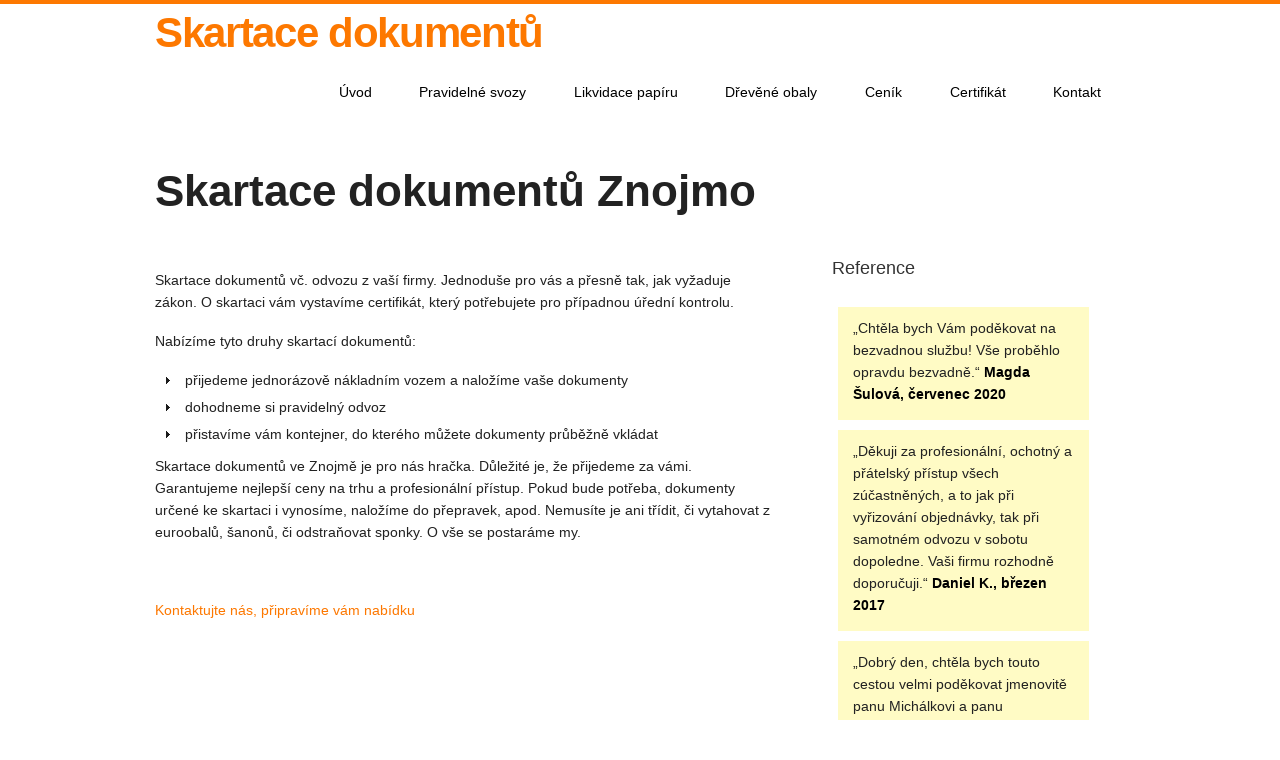

--- FILE ---
content_type: text/html; charset=UTF-8
request_url: https://www.skartace-dokumentu.cz/znojmo/
body_size: 6799
content:
<!doctype html>
<!--[if lt IE 7 ]> <html class="no-js ie6" lang="cs"> <![endif]-->
<!--[if IE 7 ]>    <html class="no-js ie7" lang="cs"> <![endif]-->
<!--[if IE 8 ]>    <html class="no-js ie8" lang="cs"> <![endif]-->
<!--[if (gte IE 9)|!(IE)]><!--> <html class="no-js" lang="cs"> <!--<![endif]-->
<head>
<!-- Google tag (gtag.js) -->
<script async src="https://www.googletagmanager.com/gtag/js?id=UA-109297569-1"></script>
<script>
  window.dataLayer = window.dataLayer || [];
  function gtag(){dataLayer.push(arguments);}
  gtag('js', new Date());

  gtag('config', 'UA-109297569-1');
</script>

<meta charset="UTF-8" />
<meta name="viewport" content="width=device-width, user-scalable=no, initial-scale=1.0, minimum-scale=1.0, maximum-scale=1.0">
<meta http-equiv="X-UA-Compatible" content="IE=edge,chrome=1" />


<link rel="profile" href="http://gmpg.org/xfn/11" />
<link rel="pingback" href="https://www.skartace-dokumentu.cz/xmlrpc.php" />
			
<link rel="stylesheet" type="text/css" media="all" href="https://www.skartace-dokumentu.cz/wp-content/themes/discover/style.css" />

	
<title>Skartace dokumentů Znojmo | Skartace dokumentů</title>
<meta name='robots' content='max-image-preview:large' />

<!-- All in One SEO Pack 2.4.2 by Michael Torbert of Semper Fi Web Design[1084,1143] -->
<meta name="description"  content="Skartace dokumentů Znojmo - pro vaše dokumenty si přijedeme, vynosíme, naložíme a skartujeme. Na závěr vystavíme certifikát o odborné likvidaci dokumentů." />

<link rel="canonical" href="https://www.skartace-dokumentu.cz/znojmo/" />
<!-- /all in one seo pack -->
<link rel='dns-prefetch' href='//s.w.org' />
<link rel="alternate" type="application/rss+xml" title="Skartace dokumentů &raquo; RSS zdroj" href="https://www.skartace-dokumentu.cz/feed/" />
<link rel="alternate" type="application/rss+xml" title="Skartace dokumentů &raquo; RSS komentářů" href="https://www.skartace-dokumentu.cz/comments/feed/" />
<script type="text/javascript">
window._wpemojiSettings = {"baseUrl":"https:\/\/s.w.org\/images\/core\/emoji\/14.0.0\/72x72\/","ext":".png","svgUrl":"https:\/\/s.w.org\/images\/core\/emoji\/14.0.0\/svg\/","svgExt":".svg","source":{"concatemoji":"https:\/\/www.skartace-dokumentu.cz\/wp-includes\/js\/wp-emoji-release.min.js?ver=6.0.2"}};
/*! This file is auto-generated */
!function(e,a,t){var n,r,o,i=a.createElement("canvas"),p=i.getContext&&i.getContext("2d");function s(e,t){var a=String.fromCharCode,e=(p.clearRect(0,0,i.width,i.height),p.fillText(a.apply(this,e),0,0),i.toDataURL());return p.clearRect(0,0,i.width,i.height),p.fillText(a.apply(this,t),0,0),e===i.toDataURL()}function c(e){var t=a.createElement("script");t.src=e,t.defer=t.type="text/javascript",a.getElementsByTagName("head")[0].appendChild(t)}for(o=Array("flag","emoji"),t.supports={everything:!0,everythingExceptFlag:!0},r=0;r<o.length;r++)t.supports[o[r]]=function(e){if(!p||!p.fillText)return!1;switch(p.textBaseline="top",p.font="600 32px Arial",e){case"flag":return s([127987,65039,8205,9895,65039],[127987,65039,8203,9895,65039])?!1:!s([55356,56826,55356,56819],[55356,56826,8203,55356,56819])&&!s([55356,57332,56128,56423,56128,56418,56128,56421,56128,56430,56128,56423,56128,56447],[55356,57332,8203,56128,56423,8203,56128,56418,8203,56128,56421,8203,56128,56430,8203,56128,56423,8203,56128,56447]);case"emoji":return!s([129777,127995,8205,129778,127999],[129777,127995,8203,129778,127999])}return!1}(o[r]),t.supports.everything=t.supports.everything&&t.supports[o[r]],"flag"!==o[r]&&(t.supports.everythingExceptFlag=t.supports.everythingExceptFlag&&t.supports[o[r]]);t.supports.everythingExceptFlag=t.supports.everythingExceptFlag&&!t.supports.flag,t.DOMReady=!1,t.readyCallback=function(){t.DOMReady=!0},t.supports.everything||(n=function(){t.readyCallback()},a.addEventListener?(a.addEventListener("DOMContentLoaded",n,!1),e.addEventListener("load",n,!1)):(e.attachEvent("onload",n),a.attachEvent("onreadystatechange",function(){"complete"===a.readyState&&t.readyCallback()})),(e=t.source||{}).concatemoji?c(e.concatemoji):e.wpemoji&&e.twemoji&&(c(e.twemoji),c(e.wpemoji)))}(window,document,window._wpemojiSettings);
</script>
<style type="text/css">
img.wp-smiley,
img.emoji {
	display: inline !important;
	border: none !important;
	box-shadow: none !important;
	height: 1em !important;
	width: 1em !important;
	margin: 0 0.07em !important;
	vertical-align: -0.1em !important;
	background: none !important;
	padding: 0 !important;
}
</style>
	<link rel='stylesheet' id='wp-block-library-css'  href='https://www.skartace-dokumentu.cz/wp-includes/css/dist/block-library/style.min.css?ver=6.0.2' type='text/css' media='all' />
<style id='global-styles-inline-css' type='text/css'>
body{--wp--preset--color--black: #000000;--wp--preset--color--cyan-bluish-gray: #abb8c3;--wp--preset--color--white: #ffffff;--wp--preset--color--pale-pink: #f78da7;--wp--preset--color--vivid-red: #cf2e2e;--wp--preset--color--luminous-vivid-orange: #ff6900;--wp--preset--color--luminous-vivid-amber: #fcb900;--wp--preset--color--light-green-cyan: #7bdcb5;--wp--preset--color--vivid-green-cyan: #00d084;--wp--preset--color--pale-cyan-blue: #8ed1fc;--wp--preset--color--vivid-cyan-blue: #0693e3;--wp--preset--color--vivid-purple: #9b51e0;--wp--preset--gradient--vivid-cyan-blue-to-vivid-purple: linear-gradient(135deg,rgba(6,147,227,1) 0%,rgb(155,81,224) 100%);--wp--preset--gradient--light-green-cyan-to-vivid-green-cyan: linear-gradient(135deg,rgb(122,220,180) 0%,rgb(0,208,130) 100%);--wp--preset--gradient--luminous-vivid-amber-to-luminous-vivid-orange: linear-gradient(135deg,rgba(252,185,0,1) 0%,rgba(255,105,0,1) 100%);--wp--preset--gradient--luminous-vivid-orange-to-vivid-red: linear-gradient(135deg,rgba(255,105,0,1) 0%,rgb(207,46,46) 100%);--wp--preset--gradient--very-light-gray-to-cyan-bluish-gray: linear-gradient(135deg,rgb(238,238,238) 0%,rgb(169,184,195) 100%);--wp--preset--gradient--cool-to-warm-spectrum: linear-gradient(135deg,rgb(74,234,220) 0%,rgb(151,120,209) 20%,rgb(207,42,186) 40%,rgb(238,44,130) 60%,rgb(251,105,98) 80%,rgb(254,248,76) 100%);--wp--preset--gradient--blush-light-purple: linear-gradient(135deg,rgb(255,206,236) 0%,rgb(152,150,240) 100%);--wp--preset--gradient--blush-bordeaux: linear-gradient(135deg,rgb(254,205,165) 0%,rgb(254,45,45) 50%,rgb(107,0,62) 100%);--wp--preset--gradient--luminous-dusk: linear-gradient(135deg,rgb(255,203,112) 0%,rgb(199,81,192) 50%,rgb(65,88,208) 100%);--wp--preset--gradient--pale-ocean: linear-gradient(135deg,rgb(255,245,203) 0%,rgb(182,227,212) 50%,rgb(51,167,181) 100%);--wp--preset--gradient--electric-grass: linear-gradient(135deg,rgb(202,248,128) 0%,rgb(113,206,126) 100%);--wp--preset--gradient--midnight: linear-gradient(135deg,rgb(2,3,129) 0%,rgb(40,116,252) 100%);--wp--preset--duotone--dark-grayscale: url('#wp-duotone-dark-grayscale');--wp--preset--duotone--grayscale: url('#wp-duotone-grayscale');--wp--preset--duotone--purple-yellow: url('#wp-duotone-purple-yellow');--wp--preset--duotone--blue-red: url('#wp-duotone-blue-red');--wp--preset--duotone--midnight: url('#wp-duotone-midnight');--wp--preset--duotone--magenta-yellow: url('#wp-duotone-magenta-yellow');--wp--preset--duotone--purple-green: url('#wp-duotone-purple-green');--wp--preset--duotone--blue-orange: url('#wp-duotone-blue-orange');--wp--preset--font-size--small: 13px;--wp--preset--font-size--medium: 20px;--wp--preset--font-size--large: 36px;--wp--preset--font-size--x-large: 42px;}.has-black-color{color: var(--wp--preset--color--black) !important;}.has-cyan-bluish-gray-color{color: var(--wp--preset--color--cyan-bluish-gray) !important;}.has-white-color{color: var(--wp--preset--color--white) !important;}.has-pale-pink-color{color: var(--wp--preset--color--pale-pink) !important;}.has-vivid-red-color{color: var(--wp--preset--color--vivid-red) !important;}.has-luminous-vivid-orange-color{color: var(--wp--preset--color--luminous-vivid-orange) !important;}.has-luminous-vivid-amber-color{color: var(--wp--preset--color--luminous-vivid-amber) !important;}.has-light-green-cyan-color{color: var(--wp--preset--color--light-green-cyan) !important;}.has-vivid-green-cyan-color{color: var(--wp--preset--color--vivid-green-cyan) !important;}.has-pale-cyan-blue-color{color: var(--wp--preset--color--pale-cyan-blue) !important;}.has-vivid-cyan-blue-color{color: var(--wp--preset--color--vivid-cyan-blue) !important;}.has-vivid-purple-color{color: var(--wp--preset--color--vivid-purple) !important;}.has-black-background-color{background-color: var(--wp--preset--color--black) !important;}.has-cyan-bluish-gray-background-color{background-color: var(--wp--preset--color--cyan-bluish-gray) !important;}.has-white-background-color{background-color: var(--wp--preset--color--white) !important;}.has-pale-pink-background-color{background-color: var(--wp--preset--color--pale-pink) !important;}.has-vivid-red-background-color{background-color: var(--wp--preset--color--vivid-red) !important;}.has-luminous-vivid-orange-background-color{background-color: var(--wp--preset--color--luminous-vivid-orange) !important;}.has-luminous-vivid-amber-background-color{background-color: var(--wp--preset--color--luminous-vivid-amber) !important;}.has-light-green-cyan-background-color{background-color: var(--wp--preset--color--light-green-cyan) !important;}.has-vivid-green-cyan-background-color{background-color: var(--wp--preset--color--vivid-green-cyan) !important;}.has-pale-cyan-blue-background-color{background-color: var(--wp--preset--color--pale-cyan-blue) !important;}.has-vivid-cyan-blue-background-color{background-color: var(--wp--preset--color--vivid-cyan-blue) !important;}.has-vivid-purple-background-color{background-color: var(--wp--preset--color--vivid-purple) !important;}.has-black-border-color{border-color: var(--wp--preset--color--black) !important;}.has-cyan-bluish-gray-border-color{border-color: var(--wp--preset--color--cyan-bluish-gray) !important;}.has-white-border-color{border-color: var(--wp--preset--color--white) !important;}.has-pale-pink-border-color{border-color: var(--wp--preset--color--pale-pink) !important;}.has-vivid-red-border-color{border-color: var(--wp--preset--color--vivid-red) !important;}.has-luminous-vivid-orange-border-color{border-color: var(--wp--preset--color--luminous-vivid-orange) !important;}.has-luminous-vivid-amber-border-color{border-color: var(--wp--preset--color--luminous-vivid-amber) !important;}.has-light-green-cyan-border-color{border-color: var(--wp--preset--color--light-green-cyan) !important;}.has-vivid-green-cyan-border-color{border-color: var(--wp--preset--color--vivid-green-cyan) !important;}.has-pale-cyan-blue-border-color{border-color: var(--wp--preset--color--pale-cyan-blue) !important;}.has-vivid-cyan-blue-border-color{border-color: var(--wp--preset--color--vivid-cyan-blue) !important;}.has-vivid-purple-border-color{border-color: var(--wp--preset--color--vivid-purple) !important;}.has-vivid-cyan-blue-to-vivid-purple-gradient-background{background: var(--wp--preset--gradient--vivid-cyan-blue-to-vivid-purple) !important;}.has-light-green-cyan-to-vivid-green-cyan-gradient-background{background: var(--wp--preset--gradient--light-green-cyan-to-vivid-green-cyan) !important;}.has-luminous-vivid-amber-to-luminous-vivid-orange-gradient-background{background: var(--wp--preset--gradient--luminous-vivid-amber-to-luminous-vivid-orange) !important;}.has-luminous-vivid-orange-to-vivid-red-gradient-background{background: var(--wp--preset--gradient--luminous-vivid-orange-to-vivid-red) !important;}.has-very-light-gray-to-cyan-bluish-gray-gradient-background{background: var(--wp--preset--gradient--very-light-gray-to-cyan-bluish-gray) !important;}.has-cool-to-warm-spectrum-gradient-background{background: var(--wp--preset--gradient--cool-to-warm-spectrum) !important;}.has-blush-light-purple-gradient-background{background: var(--wp--preset--gradient--blush-light-purple) !important;}.has-blush-bordeaux-gradient-background{background: var(--wp--preset--gradient--blush-bordeaux) !important;}.has-luminous-dusk-gradient-background{background: var(--wp--preset--gradient--luminous-dusk) !important;}.has-pale-ocean-gradient-background{background: var(--wp--preset--gradient--pale-ocean) !important;}.has-electric-grass-gradient-background{background: var(--wp--preset--gradient--electric-grass) !important;}.has-midnight-gradient-background{background: var(--wp--preset--gradient--midnight) !important;}.has-small-font-size{font-size: var(--wp--preset--font-size--small) !important;}.has-medium-font-size{font-size: var(--wp--preset--font-size--medium) !important;}.has-large-font-size{font-size: var(--wp--preset--font-size--large) !important;}.has-x-large-font-size{font-size: var(--wp--preset--font-size--x-large) !important;}
</style>
<link rel='stylesheet' id='contact-form-7-css'  href='https://www.skartace-dokumentu.cz/wp-content/plugins/contact-form-7/includes/css/styles.css?ver=5.6.3' type='text/css' media='all' />
<link rel='stylesheet' id='superfish-css'  href='https://www.skartace-dokumentu.cz/wp-content/themes/discover/css/superfish.css?ver=6.0.2' type='text/css' media='all' />
<link rel='stylesheet' id='flexslider-css'  href='https://www.skartace-dokumentu.cz/wp-content/themes/discover/css/flexslider.css?ver=6.0.2' type='text/css' media='all' />
<link rel='stylesheet' id='foundation-css'  href='https://www.skartace-dokumentu.cz/wp-content/themes/discover/css/foundation.css?ver=6.0.2' type='text/css' media='all' />
<script type='text/javascript' src='https://www.skartace-dokumentu.cz/wp-includes/js/jquery/jquery.min.js?ver=3.6.0' id='jquery-core-js'></script>
<script type='text/javascript' src='https://www.skartace-dokumentu.cz/wp-includes/js/jquery/jquery-migrate.min.js?ver=3.3.2' id='jquery-migrate-js'></script>
<script type='text/javascript' src='https://www.skartace-dokumentu.cz/wp-content/themes/discover/js/modernizr.js?ver=2.6.1' id='modernizr-js'></script>
<link rel="https://api.w.org/" href="https://www.skartace-dokumentu.cz/wp-json/" /><link rel="alternate" type="application/json" href="https://www.skartace-dokumentu.cz/wp-json/wp/v2/pages/166" /><link rel="EditURI" type="application/rsd+xml" title="RSD" href="https://www.skartace-dokumentu.cz/xmlrpc.php?rsd" />
<link rel="wlwmanifest" type="application/wlwmanifest+xml" href="https://www.skartace-dokumentu.cz/wp-includes/wlwmanifest.xml" /> 
<meta name="generator" content="WordPress 6.0.2" />
<link rel='shortlink' href='https://www.skartace-dokumentu.cz/?p=166' />
<link rel="alternate" type="application/json+oembed" href="https://www.skartace-dokumentu.cz/wp-json/oembed/1.0/embed?url=https%3A%2F%2Fwww.skartace-dokumentu.cz%2Fznojmo%2F" />
<link rel="alternate" type="text/xml+oembed" href="https://www.skartace-dokumentu.cz/wp-json/oembed/1.0/embed?url=https%3A%2F%2Fwww.skartace-dokumentu.cz%2Fznojmo%2F&#038;format=xml" />
<link rel="icon" href="https://www.skartace-dokumentu.cz/wp-content/uploads/2024/09/favicon-min-150x150.png" sizes="32x32" />
<link rel="icon" href="https://www.skartace-dokumentu.cz/wp-content/uploads/2024/09/favicon-min.png" sizes="192x192" />
<link rel="apple-touch-icon" href="https://www.skartace-dokumentu.cz/wp-content/uploads/2024/09/favicon-min.png" />
<meta name="msapplication-TileImage" content="https://www.skartace-dokumentu.cz/wp-content/uploads/2024/09/favicon-min.png" />
</head>

<body class="page-template-default page page-id-166">

<svg xmlns="http://www.w3.org/2000/svg" viewBox="0 0 0 0" width="0" height="0" focusable="false" role="none" style="visibility: hidden; position: absolute; left: -9999px; overflow: hidden;" ><defs><filter id="wp-duotone-dark-grayscale"><feColorMatrix color-interpolation-filters="sRGB" type="matrix" values=" .299 .587 .114 0 0 .299 .587 .114 0 0 .299 .587 .114 0 0 .299 .587 .114 0 0 " /><feComponentTransfer color-interpolation-filters="sRGB" ><feFuncR type="table" tableValues="0 0.49803921568627" /><feFuncG type="table" tableValues="0 0.49803921568627" /><feFuncB type="table" tableValues="0 0.49803921568627" /><feFuncA type="table" tableValues="1 1" /></feComponentTransfer><feComposite in2="SourceGraphic" operator="in" /></filter></defs></svg><svg xmlns="http://www.w3.org/2000/svg" viewBox="0 0 0 0" width="0" height="0" focusable="false" role="none" style="visibility: hidden; position: absolute; left: -9999px; overflow: hidden;" ><defs><filter id="wp-duotone-grayscale"><feColorMatrix color-interpolation-filters="sRGB" type="matrix" values=" .299 .587 .114 0 0 .299 .587 .114 0 0 .299 .587 .114 0 0 .299 .587 .114 0 0 " /><feComponentTransfer color-interpolation-filters="sRGB" ><feFuncR type="table" tableValues="0 1" /><feFuncG type="table" tableValues="0 1" /><feFuncB type="table" tableValues="0 1" /><feFuncA type="table" tableValues="1 1" /></feComponentTransfer><feComposite in2="SourceGraphic" operator="in" /></filter></defs></svg><svg xmlns="http://www.w3.org/2000/svg" viewBox="0 0 0 0" width="0" height="0" focusable="false" role="none" style="visibility: hidden; position: absolute; left: -9999px; overflow: hidden;" ><defs><filter id="wp-duotone-purple-yellow"><feColorMatrix color-interpolation-filters="sRGB" type="matrix" values=" .299 .587 .114 0 0 .299 .587 .114 0 0 .299 .587 .114 0 0 .299 .587 .114 0 0 " /><feComponentTransfer color-interpolation-filters="sRGB" ><feFuncR type="table" tableValues="0.54901960784314 0.98823529411765" /><feFuncG type="table" tableValues="0 1" /><feFuncB type="table" tableValues="0.71764705882353 0.25490196078431" /><feFuncA type="table" tableValues="1 1" /></feComponentTransfer><feComposite in2="SourceGraphic" operator="in" /></filter></defs></svg><svg xmlns="http://www.w3.org/2000/svg" viewBox="0 0 0 0" width="0" height="0" focusable="false" role="none" style="visibility: hidden; position: absolute; left: -9999px; overflow: hidden;" ><defs><filter id="wp-duotone-blue-red"><feColorMatrix color-interpolation-filters="sRGB" type="matrix" values=" .299 .587 .114 0 0 .299 .587 .114 0 0 .299 .587 .114 0 0 .299 .587 .114 0 0 " /><feComponentTransfer color-interpolation-filters="sRGB" ><feFuncR type="table" tableValues="0 1" /><feFuncG type="table" tableValues="0 0.27843137254902" /><feFuncB type="table" tableValues="0.5921568627451 0.27843137254902" /><feFuncA type="table" tableValues="1 1" /></feComponentTransfer><feComposite in2="SourceGraphic" operator="in" /></filter></defs></svg><svg xmlns="http://www.w3.org/2000/svg" viewBox="0 0 0 0" width="0" height="0" focusable="false" role="none" style="visibility: hidden; position: absolute; left: -9999px; overflow: hidden;" ><defs><filter id="wp-duotone-midnight"><feColorMatrix color-interpolation-filters="sRGB" type="matrix" values=" .299 .587 .114 0 0 .299 .587 .114 0 0 .299 .587 .114 0 0 .299 .587 .114 0 0 " /><feComponentTransfer color-interpolation-filters="sRGB" ><feFuncR type="table" tableValues="0 0" /><feFuncG type="table" tableValues="0 0.64705882352941" /><feFuncB type="table" tableValues="0 1" /><feFuncA type="table" tableValues="1 1" /></feComponentTransfer><feComposite in2="SourceGraphic" operator="in" /></filter></defs></svg><svg xmlns="http://www.w3.org/2000/svg" viewBox="0 0 0 0" width="0" height="0" focusable="false" role="none" style="visibility: hidden; position: absolute; left: -9999px; overflow: hidden;" ><defs><filter id="wp-duotone-magenta-yellow"><feColorMatrix color-interpolation-filters="sRGB" type="matrix" values=" .299 .587 .114 0 0 .299 .587 .114 0 0 .299 .587 .114 0 0 .299 .587 .114 0 0 " /><feComponentTransfer color-interpolation-filters="sRGB" ><feFuncR type="table" tableValues="0.78039215686275 1" /><feFuncG type="table" tableValues="0 0.94901960784314" /><feFuncB type="table" tableValues="0.35294117647059 0.47058823529412" /><feFuncA type="table" tableValues="1 1" /></feComponentTransfer><feComposite in2="SourceGraphic" operator="in" /></filter></defs></svg><svg xmlns="http://www.w3.org/2000/svg" viewBox="0 0 0 0" width="0" height="0" focusable="false" role="none" style="visibility: hidden; position: absolute; left: -9999px; overflow: hidden;" ><defs><filter id="wp-duotone-purple-green"><feColorMatrix color-interpolation-filters="sRGB" type="matrix" values=" .299 .587 .114 0 0 .299 .587 .114 0 0 .299 .587 .114 0 0 .299 .587 .114 0 0 " /><feComponentTransfer color-interpolation-filters="sRGB" ><feFuncR type="table" tableValues="0.65098039215686 0.40392156862745" /><feFuncG type="table" tableValues="0 1" /><feFuncB type="table" tableValues="0.44705882352941 0.4" /><feFuncA type="table" tableValues="1 1" /></feComponentTransfer><feComposite in2="SourceGraphic" operator="in" /></filter></defs></svg><svg xmlns="http://www.w3.org/2000/svg" viewBox="0 0 0 0" width="0" height="0" focusable="false" role="none" style="visibility: hidden; position: absolute; left: -9999px; overflow: hidden;" ><defs><filter id="wp-duotone-blue-orange"><feColorMatrix color-interpolation-filters="sRGB" type="matrix" values=" .299 .587 .114 0 0 .299 .587 .114 0 0 .299 .587 .114 0 0 .299 .587 .114 0 0 " /><feComponentTransfer color-interpolation-filters="sRGB" ><feFuncR type="table" tableValues="0.098039215686275 1" /><feFuncG type="table" tableValues="0 0.66274509803922" /><feFuncB type="table" tableValues="0.84705882352941 0.41960784313725" /><feFuncA type="table" tableValues="1 1" /></feComponentTransfer><feComposite in2="SourceGraphic" operator="in" /></filter></defs></svg>	
	<!--headercontainer-->
	<div id="header_container">
	
		<!--header-->
	<div class="row">
		<div class="twelve columns">
	
			<div id="logo2"><a href="https://www.skartace-dokumentu.cz" title="Skartace dokumentů">Skartace dokumentů</a></div><!--logo end-->
		
			

	
	<!--top menu-->
			<div id="menu_container">
		
			
	
 <div class="menu-header2"><ul id="nav" class="menu"><li id="menu-item-17" class="menu-item menu-item-type-custom menu-item-object-custom menu-item-home menu-item-17"><a href="https://www.skartace-dokumentu.cz/">Úvod</a></li>
<li id="menu-item-259" class="menu-item menu-item-type-post_type menu-item-object-page menu-item-259"><a href="https://www.skartace-dokumentu.cz/svoz/">Pravidelné svozy</a></li>
<li id="menu-item-123" class="menu-item menu-item-type-post_type menu-item-object-page menu-item-123"><a href="https://www.skartace-dokumentu.cz/likvidace-papiru/">Likvidace papíru</a></li>
<li id="menu-item-132" class="menu-item menu-item-type-post_type menu-item-object-page menu-item-132"><a href="https://www.skartace-dokumentu.cz/likvidace-drevenych-obalu/">Dřevěné obaly</a></li>
<li id="menu-item-236" class="menu-item menu-item-type-post_type menu-item-object-page menu-item-236"><a href="https://www.skartace-dokumentu.cz/cenik-skartace/">Ceník</a></li>
<li id="menu-item-20" class="menu-item menu-item-type-post_type menu-item-object-page menu-item-20"><a href="https://www.skartace-dokumentu.cz/skartacni-protokol/">Certifikát</a></li>
<li id="menu-item-68" class="menu-item menu-item-type-post_type menu-item-object-page menu-item-68"><a href="https://www.skartace-dokumentu.cz/kontakt/">Kontakt</a></li>
</ul></div>  

	</div>
	
		</div>
		</div>
		
	</div><!--header container end-->	
			
	
	<div id="subhead_container">
		
		<div class="row">

		<div class="twelve columns">
		
		<h1>Skartace dokumentů Znojmo</h1>
			
			</div>	
			
	</div></div>
	
		<!--content-->
		<div class="row" id="content_container">
			
			<!--left col--><div class="eight columns">
		
				<div id="left-col">
		

									
					<div class="post-entry">

						<p>Skartace dokumentů vč. odvozu z vaší firmy. Jednoduše pro vás a přesně tak, jak vyžaduje zákon. O skartaci vám vystavíme certifikát, který potřebujete pro případnou úřední kontrolu.</p>
<p>Nabízíme tyto druhy skartací dokumentů:</p>
<ul>
<li>přijedeme jednorázově nákladním vozem a naložíme vaše dokumenty</li>
<li>dohodneme si pravidelný odvoz</li>
<li>přistavíme vám kontejner, do kterého můžete dokumenty průběžně vkládat</li>
</ul>
<p>Skartace dokumentů ve Znojmě je pro nás hračka. Důležité je, že přijedeme za vámi. Garantujeme nejlepší ceny na trhu a profesionální přístup. Pokud bude potřeba, dokumenty určené ke skartaci i vynosíme, naložíme do přepravek, apod. Nemusíte je ani třídit, či vytahovat z euroobalů, šanonů, či odstraňovat sponky. O vše se postaráme my.</p>
<p>&nbsp;</p>
<p><a class="btn" href="/kontakt/">Kontaktujte nás, připravíme vám nabídku</a></p>
						<div class="clear"></div>
												
					</div><!--post-entry end-->

								<div id="comments">


	<p class="nocomments">Comments are closed.</p>



</div><!-- #comments -->


	</div> <!--left-col end-->
</div> <!--column end-->

		<!--right-col-->
		<div class="four columns">
			
				<!--sidebar-->
				<div id="sidebar">
			
			<ul class="xoxo">

<div id="custom_html-3" class="widget_text widget-container-primary widget_custom_html"><h3 class="widget-title"><span>Reference</span></h3><div class="textwidget custom-html-widget"><div style="border: 0px solid blue; max-width: 360px; float: left; margin: 5px; padding: 15px; background-color: #fffbc5; padding-top: 10px;">„Chtěla bych Vám poděkovat na bezvadnou službu! Vše proběhlo opravdu bezvadně.“
<strong>Magda Šulová, červenec 2020</strong></div>


<div style="border: 0px solid blue; max-width: 360px; float: left; margin: 5px; padding: 15px; background-color: #fffbc5; padding-top: 10px;">„Děkuji za profesionální, ochotný a přátelský přístup všech zúčastněných, a to jak při vyřizování objednávky, tak při samotném odvozu v sobotu dopoledne. Vaši firmu rozhodně doporučuji.“
<strong>Daniel K., březen 2017</strong></div>


<div style="border: 0px solid blue; max-width: 360px; float: left; margin: 5px; padding: 15px; background-color: #fffbc5; padding-top: 10px;">

„Dobrý den, chtěla bych touto cestou velmi poděkovat jmenovitě panu Michálkovi a panu Haičmanovi, kterým bych touto cestou chtěla ještě jednou poděkovat za jejich profesionální přístup, a ochotu. S vašimi službami jsem byla velmi spokojená.“

<strong>Durbičová Dagmar, leden 2016</strong>

</div>



<p>&nbsp;</p>
</div></li>
<div id="custom_html-2" class="widget_text widget-container-primary widget_custom_html"><h3 class="widget-title"><span>Víte, že?</span></h3><div class="textwidget custom-html-widget"><ul>
<li>Dokumenty ke skartaci nemusíte třídit, mohou zůstat v euro-obalech, nebo se sponkami.</li>
<li>Pokud nemáte dokumenty ke skartaci kam dávat, necháme u vás přistavený kontejner.</li>
<li>Ke skartovaným dokumentům vystavíme potřebný certifikát.</li>
</ul>
<p>&nbsp;</p></div></li>
			</ul>


				</div><!--sb end-->
				
			</div> <!--right-col-->
</div>
<!--content end-->
		

	<!--footer-->
		
		<div id="footer-container">

	<!--footer container--><div class="row">
		
		<div class="twelve columns" id="footer-widget">
			
			<div id="footer-bar1" class="four columns">
					<ul class="xoxo">
						<li id="custom_html-4" class="widget_text widget-container widget_custom_html"><h3 class="widget-title">Dále nabízíme</h3><div class="textwidget custom-html-widget"><ul>
<li><a href="https://www.stehovani-za-babku.eu/kontakt/">Stěhovací služby</a></li>
<li><a href="https://www.stehovani-za-babku.eu/autodoprava-brno/">Autodopravu</a></li>
<li><a href="https://www.zs-stehovani.cz">Stěhování firem a kanceláří</a></li>
</ul>


</div></li>					</ul>
					
					
</div><!--footer 1 end-->



<div id="footer-bar2" class="four columns">
					<ul class="xoxo">
						<li id="custom_html-5" class="widget_text widget-container widget_custom_html"><div class="textwidget custom-html-widget"></div></li>					</ul>
</div><!--footer 2 end-->


<div id="footer-bar3" class="four columns">
					<ul class="xoxo">
						<li id="custom_html-6" class="widget_text widget-container widget_custom_html"><h3 class="widget-title">Kontakt</h3><div class="textwidget custom-html-widget"><ul>
<li><a href="mailto:skartace-dokumentu@seznam.cz">skartace-dokumentu@seznam.cz</a></li>
<li>+420 608 987 100</li>
</ul>
</div></li>					</ul>
					
	</div><!--footer 3 end-->			
			</div><!--footer widget end-->
			
		</div><!-- footer container-->
					
	</div>
	
			<div id="footer-info">

				<!--footer container--><div class="row">
				
		<div class="twelve columns">					
			
			<div id="copyright">Copyright 2026 B3B, s.r.o. - Skartace dokumentů Brno. | Powered by <a href="http://www.wordpress.org">WordPress</a> | discover theme by <a href="http://www.themeszen.com">themeszen</a></div>
			
			<div class="scroll-top"><a href="#scroll-top" title="scroll to top">&uarr;</a></div>
					
				</div>	
			</div>		
			</div><!--footer info end-->
	
	<script type='text/javascript' src='https://www.skartace-dokumentu.cz/wp-content/themes/discover/js/superfish.js?ver=1.0' id='superfish-js'></script>
<script type='text/javascript' src='https://www.skartace-dokumentu.cz/wp-content/themes/discover/js/jquery.custom.js?ver=1.0' id='discover_custom-js'></script>
<script type='text/javascript' src='https://www.skartace-dokumentu.cz/wp-content/themes/discover/js/jquery.fitvids.js?ver=1.0' id='fitvids-js'></script>
<script type='text/javascript' src='https://www.skartace-dokumentu.cz/wp-content/themes/discover/js/jquery.flexslider.js?ver=2.1' id='flexslider-js'></script>
<script type='text/javascript' src='https://www.skartace-dokumentu.cz/wp-content/themes/discover/js/selectnav.js?ver=0.1' id='selectnav-js'></script>
<script type='text/javascript' src='https://www.skartace-dokumentu.cz/wp-content/plugins/contact-form-7/includes/swv/js/index.js?ver=5.6.3' id='swv-js'></script>
<script type='text/javascript' id='contact-form-7-js-extra'>
/* <![CDATA[ */
var wpcf7 = {"api":{"root":"https:\/\/www.skartace-dokumentu.cz\/wp-json\/","namespace":"contact-form-7\/v1"},"cached":"1"};
/* ]]> */
</script>
<script type='text/javascript' src='https://www.skartace-dokumentu.cz/wp-content/plugins/contact-form-7/includes/js/index.js?ver=5.6.3' id='contact-form-7-js'></script>
<script type='text/javascript' src='https://www.skartace-dokumentu.cz/wp-includes/js/comment-reply.min.js?ver=6.0.2' id='comment-reply-js'></script>

</body>

</html>
<!-- Performance optimized by W3 Total Cache. Learn more: https://www.w3-edge.com/products/

Minified using disk

 Served from: www.skartace-dokumentu.cz @ 2026-01-31 23:56:18 by W3 Total Cache -->

--- FILE ---
content_type: text/css
request_url: https://www.skartace-dokumentu.cz/wp-content/themes/discover/css/superfish.css?ver=6.0.2
body_size: 442
content:
/*** ESSENTIAL STYLES ***/
#nav, #nav * {
	margin:			0;
	padding:		0;
	list-style:		none;
}
#nav {
	line-height:	1.0;
}
#nav ul {
	position:		absolute;
	top:			-999em;
	width:			13em; /* left offset of submenus need to match (see below) */
}
#nav ul li {
	width:			100%;
}
#nav li:hover {
	visibility:		inherit; /* fixes IE7 'sticky bug' */
}
#nav li {
	float:			left;
	position:		relative;
}
#nav a {
	display:		block;
	position:		relative;
}
#nav li:hover ul,
#nav li.sfHover ul {
	left:			0;
	top:			62px; /* match top ul list item height */
	z-index:		99;
}
ul#nav li:hover li ul,
ul#nav li.sfHover li ul {
	top:			-999em;
}
ul#nav li li:hover ul,
ul#nav li li.sfHover ul {
	left:			13em; /* match ul width */
	top:			0;
}
ul#nav li li:hover li ul,
ul#nav li li.sfHover li ul {
	top:			-999em;
}
ul#nav li li li:hover ul,
ul#nav li li li.sfHover ul {
	left:			13em; /* match ul width */
	top:			0px;
}

/*** DEMO SKIN ***/
#nav {
	float:	right;
	font-family: Verdana, Arial, Helvetica, sans-serif;
	font-size: 13px;
}
#nav a {
	padding: 1.7em;
	text-decoration:none;
}


#nav a, #nav a:visited  { /* visited pseudo selector so IE6 applies text colour*/
	color: #000;
}

#nav li li{
border-bottom: 1px solid #4c4c4c;
}

#nav li li a{
 	font-size: 12px;
    padding: 1em;
}

#nav li li a {
	background:	#444444;
	color: #c9c9c9;
}

#nav li li a:visited {
	color: #c9c9c9;
}

#nav li ul {
	background:	#fd7800;
}

#nav li:hover, #nav li.sfHover,
#nav li:hover > a,
#nav a:focus, #nav a:hover, #nav a:active {
	outline: 0;
	color: #fff;
	background:	#444444;
}

#nav li ul li:hover, #nav li ul li.sfHover,
#nav li ul li a:focus, #nav li ul li a:hover, #nav li ul li a:active {
	outline: 0;
	color: #fff;
	background:	#fd7800;
}

#nav li.current_page_item > a,
#nav li.current-menu-item > a,
#nav li.current-cat > a {
	color: #fff;
	background: #fd7800;
}
